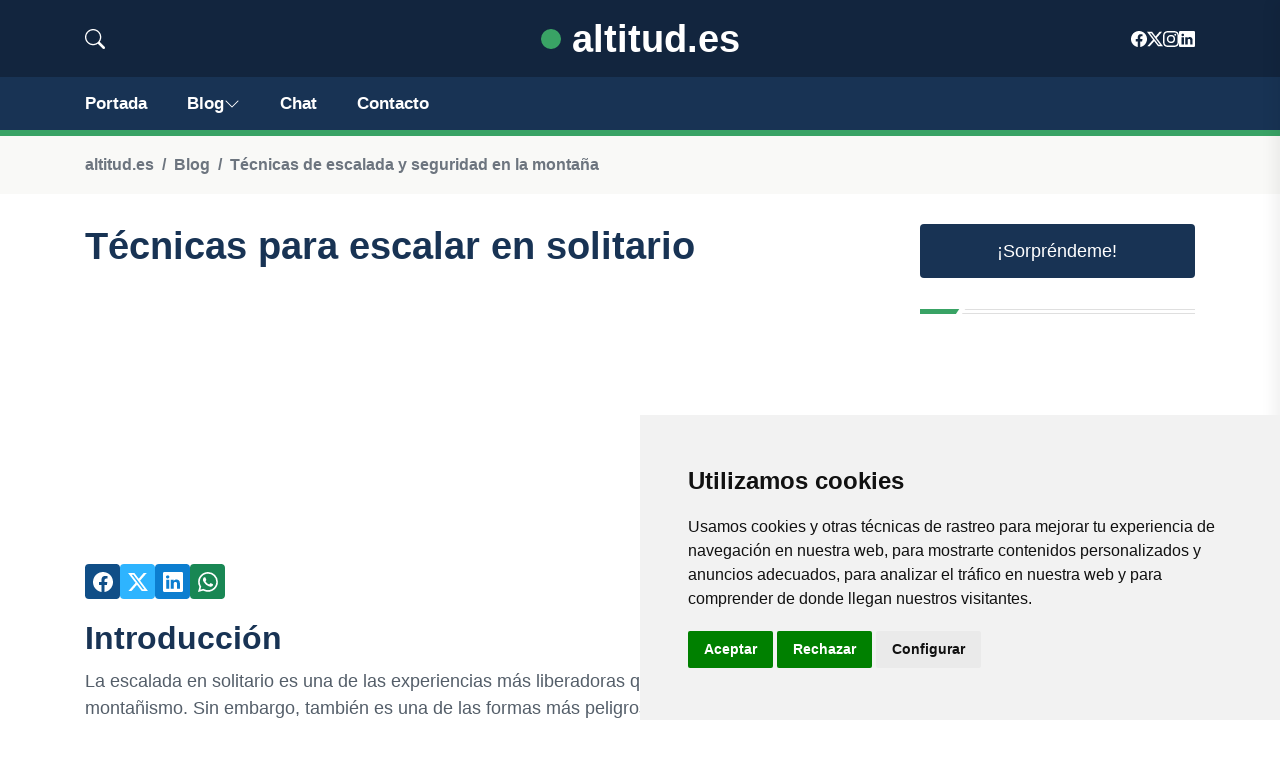

--- FILE ---
content_type: text/html; charset=utf-8
request_url: https://www.google.com/recaptcha/api2/aframe
body_size: 268
content:
<!DOCTYPE HTML><html><head><meta http-equiv="content-type" content="text/html; charset=UTF-8"></head><body><script nonce="PDlMkPaJ9B65s9sC7D5BoQ">/** Anti-fraud and anti-abuse applications only. See google.com/recaptcha */ try{var clients={'sodar':'https://pagead2.googlesyndication.com/pagead/sodar?'};window.addEventListener("message",function(a){try{if(a.source===window.parent){var b=JSON.parse(a.data);var c=clients[b['id']];if(c){var d=document.createElement('img');d.src=c+b['params']+'&rc='+(localStorage.getItem("rc::a")?sessionStorage.getItem("rc::b"):"");window.document.body.appendChild(d);sessionStorage.setItem("rc::e",parseInt(sessionStorage.getItem("rc::e")||0)+1);localStorage.setItem("rc::h",'1768964748023');}}}catch(b){}});window.parent.postMessage("_grecaptcha_ready", "*");}catch(b){}</script></body></html>